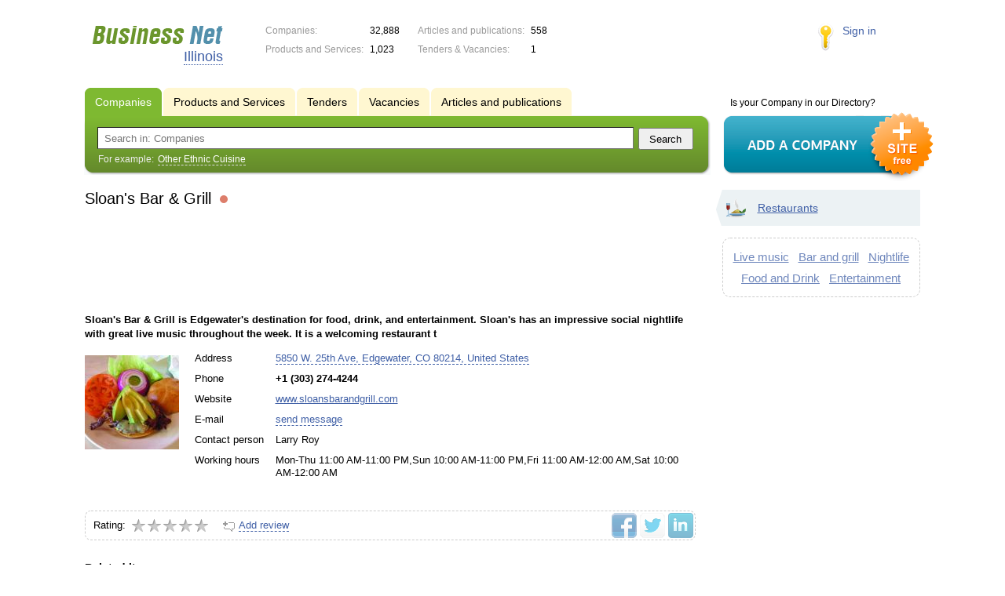

--- FILE ---
content_type: text/html; charset=UTF-8
request_url: https://il.biznet-us.com/firms/11790473/
body_size: 5582
content:
<!DOCTYPE html>
<html>
<head>
<meta http-equiv="Content-Type" content="text/html; charset=utf-8">
<meta name="viewport" content="width=device-width,initial-scale=1" />
<title>Sloan&#039;s Bar &amp; Grill - Sloan&#039;s Bar &amp; Grill is Edgewater&#039;s destination for food, drink, and entertainment. Sloan&#039;s has an impressive social nightlife with great live music throughout the week. It is a welcoming restaurant t</title>
<meta property="og:image" content="//f1.biznet-us.com/u_dirs/090/90574/p/4941721972feeb5407ccd5bd2e2a9f0e.jpg" />
<meta name="description" content="Sloan&#039;s Bar &amp; Grill is Edgewater&#039;s destination for food, drink, and entertainment. Sloan&#039;s has an impressive social nightlife with great live music throughout the week. It is a welcoming restaurant t" />
<meta property="og:title" content="Sloan&#039;s Bar &amp; Grill" />
<meta property="og:description" content="Sloan&#039;s Bar &amp; Grill is Edgewater&#039;s destination for food, drink, and entertainment. Sloan&#039;s has an impressive social nightlife with great live music throughout the week. It is a welcoming restaurant t" />
<link rel="image_src" href="//f1.biznet-us.com/u_dirs/090/90574/p/4941721972feeb5407ccd5bd2e2a9f0e.jpg" />
<link type="text/css" rel="stylesheet" href="//s.biznet-us.com/css/portal/main.css?1635171381" />
<script type="text/javascript" src="//s.biznet-us.com/lib/3rd_party/jquery/jquery.js?1421526626"></script>
<script type="text/javascript" src="//s.biznet-us.com/js/common.js?1540153145"></script>
<script type="text/javascript" src="//s.biznet-us.com/js/portal/main.js?1645383113"></script>
<script type="text/javascript" src="//s.biznet-us.com/js/pretty_form.js?1494325048"></script>
<link type="text/css" rel="stylesheet" href="//s.biznet-us.com/css/pretty_form.css?1540064032" /><link rel="shortcut icon" href="/favicon.ico" type="image/x-icon">
</head>

<body>
<div class="Page">	
    <div class="Page_in">
		<div class="load-container"><div class="loader"></div></div>        <div class="Container">
		
            <div class="Head">
                <div class="LogoBlock en">
                    <a href="/"><img src="/lib/conf/countries/usa/img/logo.gif" alt="Business Network" /></a>
					<span class="city_name"><span>Illinois</span></span>
                </div>
				
				<div class="StatisBlock">
	<noindex>
	<table>
		<tr><td>Companies:</td><td><span class='number'>32,888</span></td></tr>		<tr><td>Products and Services:</td><td><span class='number'>1,023</span></td></tr>	</table>
	<table>
		<tr><td>Articles and publications:</td><td><span class='number'>558</span></td></tr>		<tr><td>Tenders & Vacancies:</td><td><span class='number'>1</span></td></tr>	</table>
	</noindex>
</div>				
				                <div class="LoginBlock">
                    <a href="/my/">Sign in</a>
                </div>
								
                <div class="TeaserBlock"></div>
				
				<div id="mobileMenuButton" class="mobileHeaderButtton"></div>
				
				<div class="mobileHeaderRightBlock">
					<div id="mobileSearchButton" class="mobileHeaderButtton"></div>
					<div id="mobileBasketButton" class="mobileHeaderButtton"></div>
				</div>
            </div>
			
			<div class="NaviBlock">
	<div class="BtnAddCompany">
		<div class="title">Is your Company in our Directory?</div>
		<a href="/add/"><img src="/lib/conf/countries/usa/img/add_company_btn.png" /></a>
	</div>

	<div class="SearchBlock">                
		<ul class="switches">
						<li class="action">
								<a href="/firms/">
					<span>Companies</span>
				</a>
							</li>
						<li>
								<a href="/goods/">
					<span>Products and Services</span>
				</a>
							</li>
						<li>
								<a href="/tenders/">
					<span>Tenders</span>
				</a>
							</li>
						<li>
								<a href="/vacancies/">
					<span>Vacancies</span>
				</a>
							</li>
						<li>
								<a href="/news/">
					<span>Articles and publications</span>
				</a>
							</li>
					</ul>
		<form class="search" method="GET" action="/firms/">
			<div class="l"></div><div class="r"></div>
			<div class="input_line">                    	
				<div class="text_input">
					<input type="text" name="text" value="" placeholder="Search in: Companies"/>
				</div>                   	
				<input type="submit" class="submit_input" value="Search" />
			</div>
			
						<noindex>
			<div class="example">
				For example: <span>Other Ethnic Cuisine</span>
			</div>
			</noindex>
					</form>
	</div>
</div>			
			<div class="LeftColumn"><div class="LeftColumn_In">
	<h1>Sloan's Bar & Grill <span class="title_status"><noindex>
				<div class="status status_five">
					<div class="status_popup">Information may not be reliable</div>
				</div>
				</noindex></span></h1>
	
		<div id="bEeHkD"></div><div class="cssrjs"><div class="jcwoyz">
				<script async src="//pagead2.googlesyndication.com/pagead/js/adsbygoogle.js"></script>
				<!-- USA_728x90 -->
				<ins id="context_top" class="adsbygoogle"
					 style="display:inline-block;width:100%;height:90px"
					 data-ad-client="ca-pub-2099767783386042"
					 data-ad-slot="7288963216"></ins>
				<script>
				(adsbygoogle = window.adsbygoogle || []).push({});
				</script>
			</div></div>	
	<div class="CompanyProfile">    
		<strong class='preview_text'>Sloan's Bar & Grill is Edgewater's destination for food, drink, and entertainment. Sloan's has an impressive social nightlife with great live music throughout the week. It is a welcoming restaurant t</strong>
	
					<a class="image previewImage" href="//f1.biznet-us.com/u_dirs/090/90574/4941721972feeb5407ccd5bd2e2a9f0e.jpg">
				<img src='//f1.biznet-us.com/u_dirs/090/90574/p/4941721972feeb5407ccd5bd2e2a9f0e.jpg' onerror="this.src='/img/new/no_photo.png'" alt='Sloan's Bar & Grill'>			<span></span></a>
				
				
		<div class="info">
			<table>
			<tr><td class="type">Address</td><td><span class="dashed_link show_map_link" title="Show on map">5850 W. 25th Ave, Edgewater, CO 80214, United States</span></td></tr><tr><td class="type">Phone</td><td><b class="companyPhoneNumber">+1 (303) 274-4244</b></td></tr><tr><td class="type">Website</td><td><a href="/out.php?url=http%3A%2F%2Fwww.sloansbarandgrill.com" target="_blank">www.sloansbarandgrill.com</a></td></tr><tr><td class="type">E-mail</td><td><a href="#11790473" class="dashed_link feedbackButton">send message</a></td></tr><tr><td class="type">Contact person</td><td>Larry Roy</td></tr><tr><td class="type">Working hours</td><td>Mon-Thu 11:00 AM-11:00 PM,Sun 10:00 AM-11:00 PM,Fri 11:00 AM-12:00 AM,Sat 10:00 AM-12:00 AM</td></tr>			</table>      
		</div>
		<div class="clear"></div>
		
					<a name="map"></a>
			<div class="mapContent firmMapContent"></div>
			<script type="text/javascript">var firmMapOptions = {"LON":-105.0612586,"LAT":39.7527374,"MODE":"addr","TYPE":"MAP","SCALE":16};</script>
				
		<div class="text detailText"></div>
		
				
		<div class="ProfileInfo">
			<div class="ShareButtons en"></div>
			
			<div class="rating_line">
				<span class="type">Rating:</span>
				<span class="stars">
									<span class="star"></span>
									<span class="star"></span>
									<span class="star"></span>
									<span class="star"></span>
									<span class="star"></span>
								</span>
							</div>
			
						<div class="add_review">
				<a href="#11790473" class="dashed_link" rel="nofollow"><span class="icon_add_review"></span>Add review</a>
			</div>
					</div>
	</div>
	
	<h3>Related items:</h3><div class="CompanyList">
		<div class="element">
		<div class="title"><a href="/firms/11755432/">Sloan's Bar & Grill</a>
		<noindex>
				<div class="status status_five">
					<div class="status_popup">Information may not be reliable</div>
				</div>
				</noindex>	</div>
		Sloan's Bar & Grill is Edgewater's destination for food, drink, and entertainment. Sloan's has an impressive social nightlife with great live music throughout the week. It is a welcoming restaurant t		<ul class="relevant_goods">
					</ul>
		<ul>
			<li class="adress_ico">5850 W. 25th Ave Edgewater, CO 80214, United States</li>			<li class="phone_ico">+1 (303) 274-4244</li>		</ul>
	</div>
		<div class="element">
		<div class="title"><a href="/firms/11755356/">The Glenn Bar and Grill</a>
		<noindex>
				<div class="status status_five">
					<div class="status_popup">Information may not be reliable</div>
				</div>
				</noindex>	</div>
		The Glenn Bar & Grill is Northglenn's premier music venue. It is a down to earth watering hole with entertainment every night, and legendary burgers. A great brunch menu and talented live music make		<ul class="relevant_goods">
					</ul>
		<ul>
			<li class="adress_ico">11140 Irma Drive Northglenn, CO 80233, United States</li>			<li class="phone_ico">+1 (303) 255-1400</li>		</ul>
	</div>
		<div class="element">
		<div class="title"><a href="/firms/11755539/">Ray J's</a>
		<noindex>
				<div class="status status_five">
					<div class="status_popup">Information may not be reliable</div>
				</div>
				</noindex>	</div>
		Restaurant, Banquet Hall, Bar & Grill, Bar, Sports Bar, American Restaurant, Takeout Restaurant		<ul class="relevant_goods">
					</ul>
		<ul>
			<li class="adress_ico">9854 Norma Ln Woodbury, MN 55125, United States</li>			<li class="phone_ico">+1 (651) 714-2035</li>		</ul>
	</div>
		<div class="element">
		<div class="title"><a href="/firms/11737784/">The Pie Hole</a>
		<noindex>
				<div class="status status_five">
					<div class="status_popup">Information may not be reliable</div>
				</div>
				</noindex>	</div>
		The Chase Nightclub and Grill, at 2857 East Oakland Park Blvd in Fort Lauderdale, is the new trendy event space and a bustling addition to South Florida's nightlife.		<ul class="relevant_goods">
					</ul>
		<ul>
			<li class="adress_ico">59 E. Colorado Blvd</li>			<li class="phone_ico">+1 (954) 561-2136</li>		</ul>
	</div>
		<div class="element">
		<div class="title"><a href="/firms/11789799/">Gramps</a>
		<noindex>
				<div class="status status_five">
					<div class="status_popup">Information may not be reliable</div>
				</div>
				</noindex>	</div>
		Located in the heart of Wynwood in Miami, Gramps is a bar that also features live music, stand-up comedy, DJs, cultural events, and merriment.		<ul class="relevant_goods">
					</ul>
		<ul>
			<li class="adress_ico">176 NW 24 St. Miami, FL 33127</li>			<li class="phone_ico">+1 (786) 752-6693</li>		</ul>
	</div>
	</div>
		
</div></div>

<div class="RightColumn">
	<div class="CatalogNavi">
	<ul>
					<li class="action"><span class="arrow"></span>			<a href="/firms/restaurants/">
				<span class="navi_icon navi_icon_restaurants"></span>Restaurants			</a><span></span>
			</li>
			</ul>
</div>
		<div class="TagCloud TagCloud_mini">
		<div class="TagCloud_in">
							<span class="fs5"><a href="/firms/live_music/">Live music</a></span>
							<span class="fs5"><a href="/firms/bar_and_grill/">Bar and grill</a></span>
							<span class="fs5"><a href="/firms/nightlife/">Nightlife</a></span>
							<span class="fs5"><a href="/firms/food_and_drink/">Food and Drink</a></span>
							<span class="fs5"><a href="/firms/entertainment/">Entertainment</a></span>
					</div>
	</div>
		</div>			 <div class="clear"></div> 
        </div>
    </div>
	
    <div class="Footer">
    	<div class="Footer_in">
            <div class="Counter">
				<script type="text/javascript"><!--
		new Image().src = "//counter.yadro.ru/hit;ds_usa_all?r"+
		escape(document.referrer)+((typeof(screen)=="undefined")?"":
		";s"+screen.width+"*"+screen.height+"*"+(screen.colorDepth?
		screen.colorDepth:screen.pixelDepth))+";u"+escape(document.URL)+
		";"+Math.random();//--></script>
		
		<a href="http://www.liveinternet.ru/stat/ds_usa_all/" target="_blank" rel="nofollow">
		<img src="//counter.yadro.ru/logo;ds_all?44.1"
		alt="" border="0" width="1" height="1"/></a>

<!-- Yandex.Metrika counter -->
		<script type="text/javascript">
		(function (d, w, c) {
			(w[c] = w[c] || []).push(function() {
				try {w.yaCounter19587748 = new Ya.Metrika({id:19587748, params: {fid_11790473: true}});
w.yaCounter84239776 = new Ya.Metrika({id:84239776, webvisor: true, clickmap: true, accurateTrackBounce: true});
} catch(e) { }
			});

			var n = d.getElementsByTagName("script")[0],
				s = d.createElement("script"),
				f = function () { n.parentNode.insertBefore(s, n); };
			s.type = "text/javascript";
			s.async = true;
			s.src = (d.location.protocol == "https:" ? "https:" : "http:") + "//mc.yandex.ru/metrika/watch.js";

			if (w.opera == "[object Opera]") {
				d.addEventListener("DOMContentLoaded", f, false);
			} else { f(); }
		})(document, window, "yandex_metrika_callbacks");
		</script><noscript><div><img src="//mc.yandex.ru/watch/19587748" style="position:absolute; left:-9999px;" alt="" /></div></noscript>
<noscript><div><img src="//mc.yandex.ru/watch/84239776" style="position:absolute; left:-9999px;" alt="" /></div></noscript>
<!-- /Yandex.Metrika counter -->            </div>
			            <div class="FNavi">
                <ul>
                    <li><a href="/about/">About the project</a></li>
                                    </ul>
            </div>
            <div class="FDescription">
                <div class="seo_text"><strong>Illinois</strong><br>company, product and service directory</div>
                <div class="copyright">Business Network 2008-2026<br>All rights reserved</div>
            </div>            
    	</div>
    </div>
	
	<div class="mobileSidebar">
		<div class="close">×</div>
		
		<div class="mobileSidebarInner">
			<noindex>
			<label for="regionSelector" class="regionSelector">
				Location:				<select id="regionSelector">
				<option value="al.biznet-us.com">Alabama</option><option value="ak.biznet-us.com">Alaska</option><option value="az.biznet-us.com">Arizona</option><option value="ar.biznet-us.com">Arkansas</option><option value="ca.biznet-us.com">California</option><option value="co.biznet-us.com">Colorado</option><option value="ct.biznet-us.com">Connecticut</option><option value="de.biznet-us.com">Delaware</option><option value="fl.biznet-us.com">Florida</option><option value="ga.biznet-us.com">Georgia</option><option value="hi.biznet-us.com">Hawaii</option><option value="id.biznet-us.com">Idaho</option><option value="il.biznet-us.com" selected>Illinois</option><option value="in.biznet-us.com">Indiana</option><option value="ia.biznet-us.com">Iowa</option><option value="ks.biznet-us.com">Kansas</option><option value="kent.biznet-us.com">Kentucky</option><option value="la.biznet-us.com">Louisiana</option><option value="me.biznet-us.com">Maine</option><option value="md.biznet-us.com">Maryland</option><option value="ma.biznet-us.com">Massachusetts</option><option value="mi.biznet-us.com">Michigan</option><option value="mn.biznet-us.com">Minnesota</option><option value="ms.biznet-us.com">Mississippi</option><option value="mo.biznet-us.com">Missouri</option><option value="mt.biznet-us.com">Montana</option><option value="ne.biznet-us.com">Nebraska</option><option value="nv.biznet-us.com">Nevada</option><option value="nh.biznet-us.com">New Hampshire</option><option value="nj.biznet-us.com">New Jersey</option><option value="nm.biznet-us.com">New Mexico</option><option value="ny.biznet-us.com">New York</option><option value="nc.biznet-us.com">North Carolina</option><option value="nd.biznet-us.com">North Dakota</option><option value="oh.biznet-us.com">Ohio</option><option value="ok.biznet-us.com">Oklahoma</option><option value="or.biznet-us.com">Oregon</option><option value="pa.biznet-us.com">Pennsylvania</option><option value="ri.biznet-us.com">Rhode Island</option><option value="sc.biznet-us.com">South Carolina</option><option value="sd.biznet-us.com">South Dakota</option><option value="tenn.biznet-us.com">Tennessee</option><option value="tex.biznet-us.com">Texas</option><option value="ut.biznet-us.com">Utah</option><option value="vt.biznet-us.com">Vermont</option><option value="va.biznet-us.com">Virginia</option><option value="wa.biznet-us.com">Washington</option><option value="dc.biznet-us.com">Washington, D.C.</option><option value="wv.biznet-us.com">West Virginia</option><option value="wi.biznet-us.com">Wisconsin</option><option value="wy.biznet-us.com">Wyoming</option>				</select>
			</label>
			</noindex>
			
			<div class="sidebarTopMenu"></div>
		</div>
	</div>
</div>

<script type="text/javascript">
var region_id = '15';

(function() {
	var hasYandexDirectBlocks = document.getElementsByClassName('yad').length > 0;
	var isYandexDirectLoaded = Boolean(window.Ya && window.Ya.Context);
	
	var adv = 0;
	if (hasYandexDirectBlocks) {
		adv = isYandexDirectLoaded ? 2 : 1;
	}

	var stat_src = "/stat_counter.php"
	+ "?url=" + escape(document.URL)
	+ "&ref=" + escape(document.referrer)
	+ "&region=15" + "&firm=11790473" + "&user=0"
	+ "&type=1" + "&subtype=3" + "&uid=11790473"
	+ "&adv=" + adv
	+ "&sign=3e483d89db98f7f25bcb7fc7e1ef0fd9" + "&date=1768695781" + "&rand=" + Math.random();

	document.write('<sc' + 'ript type="text/javascript" src="' + stat_src + '"></sc' + 'ript>');
})();
</script>
<script type="text/javascript" src="//s.biznet-us.com/lib/3rd_party/fancybox3/jquery.fancybox.min.js?1494325048"></script>
<link type="text/css" rel="stylesheet" href="//s.biznet-us.com/lib/3rd_party/fancybox3/jquery.fancybox.min.css?1494325048" />
<link type="text/css" rel="stylesheet" href="//s.biznet-us.com/css/share.css?1496503660" />
<script type="text/javascript" src="//s.biznet-us.com/js/share.js?1496503660"></script>
<script type="text/javascript" src="//s.biznet-us.com/js/cdek.js?1540061116"></script>
<script type="text/javascript" src="//s.biznet-us.com/js/basket.js?1540061116"></script>
<link type="text/css" rel="stylesheet" href="//s.biznet-us.com/css/basket.css?1540061116" />
<script type="text/javascript" src="//s.biznet-us.com/js/map.js?1645383034"></script>

</body>
</html>